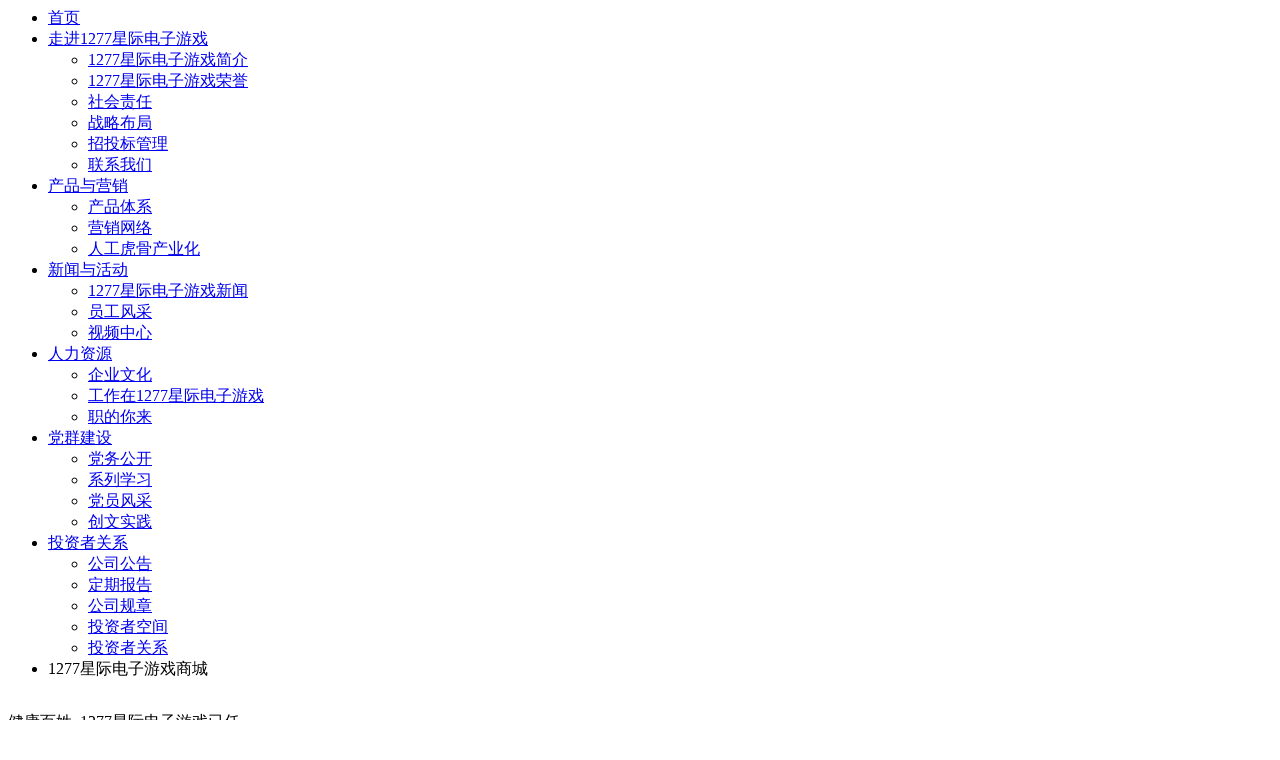

--- FILE ---
content_type: text/html; charset=utf-8
request_url: http://www.baiyun-test.com/a/hudongjiaoliu/diaochazhengji/51.html
body_size: 6803
content:


<form method="post" action="/index.aspx" Page="/index.aspx" data-identify="02182182180145202204209218019601450198210208014501982090" id="form1" data-ntype="0" data-ptype="1" NavigateId="1,index.html">


<div class="8f00b2 xg_header" id="xg_header" role="banner" includeId="header0414931861947559152534216">



<section class="8f00b2 xg_section xg_section_fixd p1730mf1730-00001" id="sf1730-00001">
<div class="8f00b2 container p1730mf1730-000010001" id="cf1730-000010001">
<div id='1' class="8f00b2 row">
<div id='1' class="8f00b2 col-sm-12 col-lg-3 p1730mf1730-0ad307008fe0c1508"><div id='1' class="8f00b2 xg_logo p1730mf1730-0a28aabe76cb80bd0" logo="1"><h1><a id='1'  href="/"></a></h1></div></div>
<div id='1' class="8f00b2 col-sm-12 col-lg-9 p1730mf1730-0c27864d1fab53f08"><div id="if173000a4267fa4b795f79" class="8f00b2 xg_menu p1730mf1730-00a4267fa4b795f79" role="navigation"  data-droptype="0" data-mobileshoweffect="0" data-mobilelisttype="0"><ul id='1' class="8f00b2 xg_menuUl hidden-sm">
<li  id='1'class="xg_menuLi1" home='1'><div id='1' class="8f00b2 xg_menuTitle1"><a id='1' class="8f00b2 xg_menuA1"  href="/" target="_self">首页</a></div></li>
<li  id='1'data-nid="1" class="8f00b2 xg_menuLi1"><div id='1' class="8f00b2 xg_menuTitle1"><a id='1' class="8f00b2 xg_menuA1"  href="/AboutSt_jhjj.html" target="_self" rel="nofollow">走进1277星际电子游戏</a></div>
<ul id='1' class="8f00b2 xg_menuUl2">
<li  id='1'data-tid="16" class="8f00b2 xg_menuLi2"><div id='1' class="8f00b2 xg_menuTitle2"><a id='1' class="8f00b2 xg_menuA2"  href="/AboutSt_jhjj.html" rel="nofollow">1277星际电子游戏简介</a></div></li>
<li  id='1'data-tid="17" class="8f00b2 xg_menuLi2"><div id='1' class="8f00b2 xg_menuTitle2"><a id='1' class="8f00b2 xg_menuA2"  href="/AboutSt_jhry.html" rel="nofollow">1277星际电子游戏荣誉</a></div></li>
<li  id='1'data-tid="18" class="8f00b2 xg_menuLi2"><div id='1' class="8f00b2 xg_menuTitle2"><a id='1' class="8f00b2 xg_menuA2"  href="/AboutSt_shzr.html" rel="nofollow">社会责任</a></div></li>
<li  id='1'data-tid="19" class="8f00b2 xg_menuLi2"><div id='1' class="8f00b2 xg_menuTitle2"><a id='1' class="8f00b2 xg_menuA2"  href="/AboutSt_zlbj.html" rel="nofollow">战略布局</a></div></li>
<li  id='1'data-tid="20" class="8f00b2 xg_menuLi2"><div id='1' class="8f00b2 xg_menuTitle2"><a id='1' class="8f00b2 xg_menuA2"  href="/AboutSt_qtbgl.html" rel="nofollow">招投标管理</a></div></li>
<li  id='1'data-tid="21" class="8f00b2 xg_menuLi2"><div id='1' class="8f00b2 xg_menuTitle2"><a id='1' class="8f00b2 xg_menuA2"  href="/AboutSt_ljwm.html" rel="nofollow">联系我们</a></div></li></ul></li>
<li  id='1'data-nid="3" class="8f00b2 xg_menuLi1"><div id='1' class="8f00b2 xg_menuTitle1"><a id='1' class="8f00b2 xg_menuA1"  href="/ProductsSt_453453.html" target="_self">产品与营销</a></div>
<ul id='1' class="8f00b2 xg_menuUl2">
<li  id='1'data-tid="1" class="8f00b2 xg_menuLi2"><div id='1' class="8f00b2 xg_menuTitle2"><a id='1' class="8f00b2 xg_menuA2"  href="/ProductsSt_453453.html">产品体系</a></div></li>
<li  id='1'data-tid="2" class="8f00b2 xg_menuLi2"><div id='1' class="8f00b2 xg_menuTitle2"><a id='1' class="8f00b2 xg_menuA2"  href="/ProductsSt_yxwl.html">营销网络</a></div></li>
<li  id='1'data-tid="3" class="8f00b2 xg_menuLi2"><div id='1' class="8f00b2 xg_menuTitle2"><a id='1' class="8f00b2 xg_menuA2"  href="/ProductsSt_rghgcyh.html">人工虎骨产业化</a></div></li></ul></li>
<li  id='1'data-nid="2" class="8f00b2 xg_menuLi1"><div id='1' class="8f00b2 xg_menuTitle1"><a id='1' class="8f00b2 xg_menuA1"  href="/NewsSt_xwzx.html" target="_self">新闻与活动</a></div>
<ul id='1' class="8f00b2 xg_menuUl2">
<li  id='1'data-tid="1" class="8f00b2 xg_menuLi2"><div id='1' class="8f00b2 xg_menuTitle2"><a id='1' class="8f00b2 xg_menuA2"  href="/NewsSt_xwzx.html">1277星际电子游戏新闻</a></div></li>
<li  id='1'data-tid="2" class="8f00b2 xg_menuLi2"><div id='1' class="8f00b2 xg_menuTitle2"><a id='1' class="8f00b2 xg_menuA2"  href="/NewsSt_ygfc.html">员工风采</a></div></li>
<li  id='1'data-tid="3" class="8f00b2 xg_menuLi2"><div id='1' class="8f00b2 xg_menuTitle2"><a id='1' class="8f00b2 xg_menuA2"  href="/NewsSt_spzx.html">视频中心</a></div></li></ul></li>
<li  id='1'data-nid="26" class="8f00b2 xg_menuLi1"><div id='1' class="8f00b2 xg_menuTitle1"><a id='1' class="8f00b2 xg_menuA1"  href="/szll_4523453.html" target="_self">人力资源</a></div>
<ul id='1' class="8f00b2 xg_menuUl2">
<li  id='1'data-tid="4" class="8f00b2 xg_menuLi2"><div id='1' class="8f00b2 xg_menuTitle2"><a id='1' class="8f00b2 xg_menuA2"  href="/szll_4523453.html">企业文化</a></div></li>
<li  id='1'data-tid="22" class="8f00b2 xg_menuLi2"><div id='1' class="8f00b2 xg_menuTitle2"><a id='1' class="8f00b2 xg_menuA2"  href="/szll_gzzjh.html">工作在1277星际电子游戏</a></div></li>
<li  id='1'data-tid="23" class="8f00b2 xg_menuLi2"><div id='1' class="8f00b2 xg_menuTitle2"><a id='1' class="8f00b2 xg_menuA2"  href="/szll_zdnl.html">职的你来</a></div></li></ul></li>
<li  id='1'data-nid="34" class="8f00b2 xg_menuLi1"><div id='1' class="8f00b2 xg_menuTitle1"><a id='1' class="8f00b2 xg_menuA1"  href="/informationd.html" target="_self">党群建设</a></div>
<ul id='1' class="8f00b2 xg_menuUl2">
<li  id='1'data-tid="11" class="8f00b2 xg_menuLi2"><div id='1' class="8f00b2 xg_menuTitle2"><a id='1' class="8f00b2 xg_menuA2"  href="/information_dwgk.html">党务公开</a></div></li>
<li  id='1'data-tid="10" class="8f00b2 xg_menuLi2"><div id='1' class="8f00b2 xg_menuTitle2"><a id='1' class="8f00b2 xg_menuA2"  href="/information_jlxx.html">系列学习</a></div></li>
<li  id='1'data-tid="9" class="8f00b2 xg_menuLi2"><div id='1' class="8f00b2 xg_menuTitle2"><a id='1' class="8f00b2 xg_menuA2"  href="/information_dyfc.html">党员风采</a></div></li>
<li  id='1'data-tid="8" class="8f00b2 xg_menuLi2"><div id='1' class="8f00b2 xg_menuTitle2"><a id='1' class="8f00b2 xg_menuA2"  href="/information_cwsj.html">创文实践</a></div></li></ul></li>
<li  id='1'data-nid="25" class="8f00b2 xg_menuLi1"><div id='1' class="8f00b2 xg_menuTitle1"><a id='1' class="8f00b2 xg_menuA1"  href="/SolutionStd.html" target="_self">投资者关系</a></div>
<ul id='1' class="8f00b2 xg_menuUl2">
<li  id='1'data-tid="6" class="8f00b2 xg_menuLi2"><div id='1' class="8f00b2 xg_menuTitle2"><a id='1' class="8f00b2 xg_menuA2"  href="/SolutionSt_gsgg.html">公司公告</a></div></li>
<li  id='1'data-tid="12" class="8f00b2 xg_menuLi2"><div id='1' class="8f00b2 xg_menuTitle2"><a id='1' class="8f00b2 xg_menuA2"  href="/SolutionSt_djbg.html">定期报告</a></div></li>
<li  id='1'data-tid="13" class="8f00b2 xg_menuLi2"><div id='1' class="8f00b2 xg_menuTitle2"><a id='1' class="8f00b2 xg_menuA2"  href="/SolutionSt_gsgz.html">公司规章</a></div></li>
<li  id='1'data-tid="14" class="8f00b2 xg_menuLi2"><div id='1' class="8f00b2 xg_menuTitle2"><a id='1' class="8f00b2 xg_menuA2"  href="/SolutionSt_tzzkj.html">投资者空间</a></div></li>
<li  id='1'data-tid="15" class="8f00b2 xg_menuLi2"><div id='1' class="8f00b2 xg_menuTitle2"><a id='1' class="8f00b2 xg_menuA2"  href="/SolutionSt_tzzgj.html">投资者关系</a></div></li></ul></li>
<li  id='1'data-nid="8" class="8f00b2 xg_menuLi1"><div id='1' class="8f00b2 xg_menuTitle1">1277星际电子游戏商城</div></li></ul><div id='1' class="8f00b2 xg_menuMobile hidden-lg"><div id='1' class="8f00b2 xg_memu_btn"></div><div id='1' class="8f00b2 xg_menuPanel"><div id='1' class="8f00b2 xg_menuShade"></div></div></div></div>
</div></div></div></section>
</div><div class="8f00b2 xg_banner" id="xg_banner">

<section class="8f00b2 xg_section  p1700m40001" id="s40001">
<div class="8f00b2 container p1700m400010001" id="c400010001">
<div id='1' class="8f00b2 row">
<div id='1' class="8f00b2 col-sm-12 col-lg-12"><div id="i6d4bef526313b8fa" class="8f00b2 xg_abanner p1700m6d4bef526313b8fa xg_swiper slider single-item-rtl" data-autoplay="4000" data-loop="1" data-grabcursor="1" data-dots="1" data-arrows="1" data-scalheight="150" data-effect="1" data-speed="0" data-mobilarrow="0" data-adaptive="0" data-height="800" data-width="1920" style="overflow: hidden;">
<div id='1' class="8f00b2 xg_banner_item"><div id='1' class="8f00b2 xg_banner_img"><a id='1'  href="/AboutSt_jhjj.html" rel="nofollow" target="_self"></a></div>
<div id='1' class="8f00b2 container"><div id="i82938d9a30dc67e0" class="8f00b2 xg_html p1700m82938d9a30dc67e0" data-event="1" data-eventid="82938d9a30dc67e0" data-anids="55"><p id='1'>健康百姓  1277星际电子游戏已任<span id='1' style="font-weight: normal;"></span></p></div>
<div id="i620fd150e95e99ab" class="8f00b2 xg_html p1700m620fd150e95e99ab" data-anids="157"><p id='1'>聚焦主业，以医药大健康领域为核心，适度多元化发展实现百年1277星际电子游戏，市值千亿的宏伟目标</p></div>
</div></div>
<div id='1' class="8f00b2 xg_banner_item"><div id='1' class="8f00b2 xg_banner_img"></div>
<div id='1' class="8f00b2 container"><div id="id0aaa02c5fe77ca4" class="8f00b2 xg_html p1700md0aaa02c5fe77ca4" data-event="1" data-eventid="d0aaa02c5fe77ca4" data-anids="56"><p id='1'>创新 坚韧 尚品 求实 开放</p></div>
<div id="i7c6a0b517fee3e59" class="8f00b2 xg_html p1700m7c6a0b517fee3e59" data-anids="158"><p id='1'>打造“中国骨科产品及现代中药创新平台”</p></div>
</div></div>
</div>
</div></div></div></section>
</div>
<div class="8f00b2 xg_content" id="xg_content" role="main">

<section class="8f00b2 xg_section  p1700m50010" id="s50010">
<div class="8f00b2 container p1700m500100001" id="c500100001">
<div id='1' class="8f00b2 row">
<div id='1' class="8f00b2 col-sm-12 col-lg-12">
<div id='1' class="8f00b2 row">
<div id='1' class="8f00b2 col-sm-12 col-lg-6 p1700mf322014e83b45735">
<div id='1' class="8f00b2 row">
<div id='1' class="8f00b2 col-sm-12 col-lg-12 p1700m9d27c7b9f7a453a9">
<div id='1' class="8f00b2 row">
<div id='1' class="8f00b2 col-sm-12 col-lg-12 p1700m0ed0962a0aac8760"><div id='1' class="8f00b2 xg_text p1700m870496c6fd7abd08"><span id='1'><p id='1'>致力于中国制药产业现代化</p><p id='1'>成为骨骼肌肉领域领导者和现代中药领先者</p></span></div>
<div id='1' class="8f00b2 xg_text p1700m8e08b5ab491ed4e2"><span id='1'><p id='1'>1277星际电子游戏企业（集团）股份有限公司是一家以中成药、生物药、化学药的研发、生产和营销为主导，涉及医药物流领域的上市公司。</p></span></div>
</div></div></div></div></div>
<div id='1' class="8f00b2 col-sm-12 col-lg-6 p1700ma79832c5a8c38d87">
<div id='1' class="8f00b2 row">
<div id='1' class="8f00b2 col-sm-12 col-lg-12 p1700m863cda6741427662">
<div id='1' class="8f00b2 row">
<div id='1' class="8f00b2 col-sm-7 col-lg-8">
<div id='1' class="8f00b2 row">
<div id='1' class="8f00b2 col-sm-12 col-lg-12"><div id="iea5e5c3d345025cb" class="8f00b2 xg_html p1700mea5e5c3d345025cb"><p id='1' style="font-family: Arial;">1997</p></div>
<div id="i8cb25e22d6648d45" class="8f00b2 xg_html p1700m8cb25e22d6648d45"><p id='1' style="font-family: Arial;">年</p></div>
<div id="ied69da49bf0c025a" class="8f00b2 xg_html p1700med69da49bf0c025a"><p id='1' style="font-family: Arial;">6</p></div>
<div id="i0f9c8f5b1e2d6a07" class="8f00b2 xg_html p1700m0f9c8f5b1e2d6a07"><p id='1' style="font-family: Arial;">月</p></div>
<div id="ic6ec55741ae98449" class="8f00b2 xg_html p1700mc6ec55741ae98449"><p id='1' style="font-family: Arial;">12</p></div>
<div id="i8e7458df608658d6" class="8f00b2 xg_html p1700m8e7458df608658d6"><p id='1' style="font-family: Arial;">日</p></div>
</div></div>
<div id='1' class="8f00b2 row">
<div id='1' class="8f00b2 col-sm-12 col-lg-12"><div id="id39925359bb03ff7" class="8f00b2 xg_html p1700md39925359bb03ff7"><p id='1'>上海交易所挂牌上市</p></div>
</div></div></div>
<div id='1' class="8f00b2 col-sm-5 col-lg-4 p1700mbffeba591ec2d225"><div id="i94be012f86d38194" class="8f00b2 xg_html p1700m94be012f86d38194"><p id='1' style="font-family: Arial;">600080</p></div>
<div id="ia38c2a239e2455ce" class="8f00b2 xg_html p1700ma38c2a239e2455ce"><p id='1'>代码</p></div>
</div></div>
<div id='1' class="8f00b2 row">
<div id='1' class="8f00b2 col-sm-12 col-lg-12 p1700m07334877dae2bb8d"><div id="i33968e00a5909586" class="8f00b2 xg_html p1700m33968e00a5909586"><a id='1'  href="/AboutSt_jhjj.html" rel="nofollow" target="_self"><p id='1'>查看更多</p></a></div>
</div></div></div></div></div></div></div></div></div></section>

<section class="8f00b2 xg_section  p1700m50011" id="s50011">
<div class="8f00b2 container p1700m500110001" id="c500110001">
<div id='1' class="8f00b2 row">
<div id='1' class="8f00b2 col-sm-12 col-lg-12 p1700mb4d261d9d719c6b2"><div id="i1868c1113906f4b2" class="8f00b2 xg_html p1700m1868c1113906f4b2"><p id='1'>1277星际电子游戏产品</p></div>
<div id="id5c6a1e4ed7c5753" class="8f00b2 xg_html p1700md5c6a1e4ed7c5753"><p id='1' style="font-family: Arial;">GINWA PRODUCTS</p></div>
</div></div>
<div id='1' class="8f00b2 row">
<div id='1' class="8f00b2 col-sm-12 col-lg-7 p1700mff6e30a26fbe5859" data-event="2" data-eventid="ff6e30a26fbe5859">
<div id='1' class="8f00b2 row">
<div id='1' class="8f00b2 col-sm-12 col-lg-12 p1700m3c61f4cd4d07706b"><div id='1' class="8f00b2 xg_img p1700ma02097060e185d18" data-anids="67,68"><a id='1'  href="/ProductsSt_hxcp.html" target="_self"></a></div>
</div></div>
<div id='1' class="8f00b2 row">
<div id='1' class="8f00b2 col-sm-12 col-lg-12 p1700m4b15264c4712505c"><div id='1' class="8f00b2 xg_text p1700med055595b140ad2a"><span id='1'>Core Products</span></div>
<div id='1' class="8f00b2 xg_text p1700m8427726f03b3151a"><a id='1'  href="/ProductsSt_hxcp.html" target="_self"><span id='1'>核心产品</span></a></div>
<div id='1' class="8f00b2 xg_text p1700m60b45a6583506a39"><span id='1'><p id='1'>打造“中国骨科产品及现代重要创新平台”</p></span></div>
</div></div></div>
<div id='1' class="8f00b2 col-sm-12 col-lg-5 p1700me8659032f0d75644">
<div id='1' class="8f00b2 row">
<div id='1' class="8f00b2 col-sm-12 col-lg-6 p1700m9093fd5060fc8761" data-event="2" data-eventid="9093fd5060fc8761">
<div id='1' class="8f00b2 row">
<div id='1' class="8f00b2 col-sm-12 col-lg-12 p1700m874c8ac9386ac57a"><div id='1' class="8f00b2 xg_img p1700m968b7338595b491f" data-anids="69,70"><a id='1'  href="/ProductsSt_rxcp.html" target="_self"></a></div>
</div></div>
<div id='1' class="8f00b2 row">
<div id='1' class="8f00b2 col-sm-12 col-lg-12 p1700mbf5f09ecf4f73894"><div id='1' class="8f00b2 xg_text p1700m9e9964fcea479e15"><span id='1'>Other-Seller</span></div>
<div id='1' class="8f00b2 xg_text p1700m6b690b254e44e7e6"><a id='1'  href="/ProductsSt_rxcp.html" target="_self"><span id='1'>其他产品</span></a></div>
</div></div></div>
<div id='1' class="8f00b2 col-sm-12 col-lg-6 p1700m92f1463c619df0c5" data-event="2" data-eventid="92f1463c619df0c5">
<div id='1' class="8f00b2 row">
<div id='1' class="8f00b2 col-sm-12 col-lg-12 p1700mf5132d5ac97be69a"><div id='1' class="8f00b2 xg_img p1700meff7e0c5c533ac2d" data-anids="71,72"><a id='1'  href="/ProductsSt_yxwl.html" target="_self"></a></div>
</div></div>
<div id='1' class="8f00b2 row">
<div id='1' class="8f00b2 col-sm-12 col-lg-12 p1700m8c341b8cafe40a53"><div id='1' class="8f00b2 xg_text p1700m062bb848113333a5"><span id='1'>Marketing Network</span></div>
<div id='1' class="8f00b2 xg_text p1700m548f0d79c2c24094"><a id='1'  href="/ProductsSt_yxwl.html" target="_self"><span id='1'>营销网络</span></a></div>
<div id='1' class="8f00b2 xg_text p1700m7f62276507d551ca"><span id='1'><p id='1'>立足陕西辐射全国31个省市</p></span></div>
</div></div></div></div></div></div></div></section>

<section class="8f00b2 xg_section  p1700m50012" id="s50012">
<div class="8f00b2 container p1700m500120001" id="c500120001">
<div id='1' class="8f00b2 row">
<div id='1' class="8f00b2 col-sm-12 col-lg-12">
<div id='1' class="8f00b2 row">
<div id='1' class="8f00b2 col-sm-12 col-lg-12 p1700m91ccdf569c1b3f40"><div id="i56414492f0f4dac4" class="8f00b2 xg_html p1700m56414492f0f4dac4"><p id='1'>新闻资讯</p></div>
<div id="i31732885ee8220b5" class="8f00b2 xg_html p1700m31732885ee8220b5"><p id='1' style="font-family: Arial;">NEWS</p></div>
</div></div></div></div>
<div id='1' class="8f00b2 row">
<div id='1' class="8f00b2 col-sm-12 col-lg-12">
<div class="8f00b2 f283 p1700c116a37bf5bd8cbfe p1700m116a37bf5bd8cbfe" id="c116a37bf5bd8cbfe" data-tag="283">
<div id='1' class="8f00b2 row">
<div id='1' class="8f00b2 col-sm-12 col-lg-12 p1700m980ba88d74ce9e54"><div id="ie97ab2454043aced" class="8f00b2 xg_list p1700ce97ab2454043aced p1700me97ab2454043aced" data-nid="2" data-ntype="2" data-dtype="3"><div id='1' class="8f00b2 data_row row"><div id='1' class="8f00b2 data_col col-lg-4 col-sm-4">
<div id='1' class="8f00b2 row" data-event="2" data-eventid="e8a71278c7e74abb">
<div id='1' class="8f00b2 col-sm-12 col-lg-12 p1700m0fba3c43e8419560">
<div id='1' class="8f00b2 row">
<div id='1' class="8f00b2 col-sm-12 col-lg-12"><div id='1' class="8f00b2 xg_text p1700m95b0e85b0033a977"><span id='1'>2025-12-29</span></div>
<div id='1' class="8f00b2 xg_text p1700m3c593c3e7d7fe72e"><a id='1'  href="/NewsStd_1263.html" target="_self"><span id='1'>深耕医药创新 赋能高质量发展 —— 1277星际电子游戏股份劳模工...</span></a></div>
<div id='1' data-anids="57,58" class="8f00b2 xg_ibtn p1700m80bb5d05db1bf077"><a id='1'  href="/NewsStd_1263.html" target="_self"><input id="i80bb5d05db1bf077" type="button" value="了解更多>" /></a></div>
</div></div>
<div id='1' class="8f00b2 row">
<div id='1' class="8f00b2 col-sm-12 col-lg-12 p1700m2267c926bcf63d28"><div id='1' class="8f00b2 xg_img p1700m66324674e4b64b02" data-anids="59,60"><a id='1'  href="/NewsStd_1263.html" target="_self"></a></div>
</div></div></div></div></div>
<div id='1' class="8f00b2 data_col col-lg-4 col-sm-4">
<div id='1' class="8f00b2 row" data-event="2" data-eventid="e8a71278c7e74abb">
<div id='1' class="8f00b2 col-sm-12 col-lg-12 p1700m0fba3c43e8419560">
<div id='1' class="8f00b2 row">
<div id='1' class="8f00b2 col-sm-12 col-lg-12"><div id='1' class="8f00b2 xg_text p1700m95b0e85b0033a977"><span id='1'>2025-12-15</span></div>
<div id='1' class="8f00b2 xg_text p1700m3c593c3e7d7fe72e"><a id='1'  href="/NewsStd_1260.html" target="_self"><span id='1'>常州华森医疗器械股份有限公司董事长胡仁民一行到访金...</span></a></div>
<div id='1' data-anids="57,58" class="8f00b2 xg_ibtn p1700m80bb5d05db1bf077"><a id='1'  href="/NewsStd_1260.html" target="_self"><input id="i80bb5d05db1bf077" type="button" value="了解更多>" /></a></div>
</div></div>
<div id='1' class="8f00b2 row">
<div id='1' class="8f00b2 col-sm-12 col-lg-12 p1700m2267c926bcf63d28"><div id='1' class="8f00b2 xg_img p1700m66324674e4b64b02" data-anids="59,60"><a id='1'  href="/NewsStd_1260.html" target="_self"></a></div>
</div></div></div></div></div>
<div id='1' class="8f00b2 data_col col-lg-4 col-sm-4">
<div id='1' class="8f00b2 row" data-event="2" data-eventid="e8a71278c7e74abb">
<div id='1' class="8f00b2 col-sm-12 col-lg-12 p1700m0fba3c43e8419560">
<div id='1' class="8f00b2 row">
<div id='1' class="8f00b2 col-sm-12 col-lg-12"><div id='1' class="8f00b2 xg_text p1700m95b0e85b0033a977"><span id='1'>2025-11-28</span></div>
<div id='1' class="8f00b2 xg_text p1700m3c593c3e7d7fe72e"><a id='1'  href="/NewsStd_1257.html" target="_self"><span id='1'>筑牢高质量发展人才基石 | 1277星际电子游戏股份开展师徒结对活...</span></a></div>
<div id='1' data-anids="57,58" class="8f00b2 xg_ibtn p1700m80bb5d05db1bf077"><a id='1'  href="/NewsStd_1257.html" target="_self"><input id="i80bb5d05db1bf077" type="button" value="了解更多>" /></a></div>
</div></div>
<div id='1' class="8f00b2 row">
<div id='1' class="8f00b2 col-sm-12 col-lg-12 p1700m2267c926bcf63d28"><div id='1' class="8f00b2 xg_img p1700m66324674e4b64b02" data-anids="59,60"><a id='1'  href="/NewsStd_1257.html" target="_self"></a></div>
</div></div></div></div></div>
<div id='1' class="8f00b2 data_col col-lg-4 col-sm-4">
<div id='1' class="8f00b2 row" data-event="2" data-eventid="e8a71278c7e74abb">
<div id='1' class="8f00b2 col-sm-12 col-lg-12 p1700m0fba3c43e8419560">
<div id='1' class="8f00b2 row">
<div id='1' class="8f00b2 col-sm-12 col-lg-12"><div id='1' class="8f00b2 xg_text p1700m95b0e85b0033a977"><span id='1'>2025-11-26</span></div>
<div id='1' class="8f00b2 xg_text p1700m3c593c3e7d7fe72e"><a id='1'  href="/NewsStd_1256.html" target="_self"><span id='1'>OA治疗迎来新突破  金天格胶囊基于miRNA机制...</span></a></div>
<div id='1' data-anids="57,58" class="8f00b2 xg_ibtn p1700m80bb5d05db1bf077"><a id='1'  href="/NewsStd_1256.html" target="_self"><input id="i80bb5d05db1bf077" type="button" value="了解更多>" /></a></div>
</div></div>
<div id='1' class="8f00b2 row">
<div id='1' class="8f00b2 col-sm-12 col-lg-12 p1700m2267c926bcf63d28"><div id='1' class="8f00b2 xg_img p1700m66324674e4b64b02" data-anids="59,60"><a id='1'  href="/NewsStd_1256.html" target="_self"></a></div>
</div></div></div></div></div>
<div id='1' class="8f00b2 data_col col-lg-4 col-sm-4">
<div id='1' class="8f00b2 row" data-event="2" data-eventid="e8a71278c7e74abb">
<div id='1' class="8f00b2 col-sm-12 col-lg-12 p1700m0fba3c43e8419560">
<div id='1' class="8f00b2 row">
<div id='1' class="8f00b2 col-sm-12 col-lg-12"><div id='1' class="8f00b2 xg_text p1700m95b0e85b0033a977"><span id='1'>2025-11-06</span></div>
<div id='1' class="8f00b2 xg_text p1700m3c593c3e7d7fe72e"><a id='1'  href="/NewsStd_1255.html" target="_self"><span id='1'>宜春市袁州区寨下镇党委书记辛建一行莅临1277星际电子游戏股份考察...</span></a></div>
<div id='1' data-anids="57,58" class="8f00b2 xg_ibtn p1700m80bb5d05db1bf077"><a id='1'  href="/NewsStd_1255.html" target="_self"><input id="i80bb5d05db1bf077" type="button" value="了解更多>" /></a></div>
</div></div>
<div id='1' class="8f00b2 row">
<div id='1' class="8f00b2 col-sm-12 col-lg-12 p1700m2267c926bcf63d28"><div id='1' class="8f00b2 xg_img p1700m66324674e4b64b02" data-anids="59,60"><a id='1'  href="/NewsStd_1255.html" target="_self"></a></div>
</div></div></div></div></div>
<div id='1' class="8f00b2 data_col col-lg-4 col-sm-4">
<div id='1' class="8f00b2 row" data-event="2" data-eventid="e8a71278c7e74abb">
<div id='1' class="8f00b2 col-sm-12 col-lg-12 p1700m0fba3c43e8419560">
<div id='1' class="8f00b2 row">
<div id='1' class="8f00b2 col-sm-12 col-lg-12"><div id='1' class="8f00b2 xg_text p1700m95b0e85b0033a977"><span id='1'>2025-10-31</span></div>
<div id='1' class="8f00b2 xg_text p1700m3c593c3e7d7fe72e"><a id='1'  href="/NewsStd_1254.html" target="_self"><span id='1'>西安医学院师生莅临西安1277星际电子游戏制药厂参观交流</span></a></div>
<div id='1' data-anids="57,58" class="8f00b2 xg_ibtn p1700m80bb5d05db1bf077"><a id='1'  href="/NewsStd_1254.html" target="_self"><input id="i80bb5d05db1bf077" type="button" value="了解更多>" /></a></div>
</div></div>
<div id='1' class="8f00b2 row">
<div id='1' class="8f00b2 col-sm-12 col-lg-12 p1700m2267c926bcf63d28"><div id='1' class="8f00b2 xg_img p1700m66324674e4b64b02" data-anids="59,60"><a id='1'  href="/NewsStd_1254.html" target="_self"></a></div>
</div></div></div></div></div>
<div id='1' class="8f00b2 data_col col-lg-4 col-sm-4">
<div id='1' class="8f00b2 row" data-event="2" data-eventid="e8a71278c7e74abb">
<div id='1' class="8f00b2 col-sm-12 col-lg-12 p1700m0fba3c43e8419560">
<div id='1' class="8f00b2 row">
<div id='1' class="8f00b2 col-sm-12 col-lg-12"><div id='1' class="8f00b2 xg_text p1700m95b0e85b0033a977"><span id='1'>2025-09-25</span></div>
<div id='1' class="8f00b2 xg_text p1700m3c593c3e7d7fe72e"><a id='1'  href="/NewsStd_1236.html" target="_self"><span id='1'>党建引领聚合力 擎旗奋进谱新篇丨中共1277星际电子游戏企业（集团...</span></a></div>
<div id='1' data-anids="57,58" class="8f00b2 xg_ibtn p1700m80bb5d05db1bf077"><a id='1'  href="/NewsStd_1236.html" target="_self"><input id="i80bb5d05db1bf077" type="button" value="了解更多>" /></a></div>
</div></div>
<div id='1' class="8f00b2 row">
<div id='1' class="8f00b2 col-sm-12 col-lg-12 p1700m2267c926bcf63d28"><div id='1' class="8f00b2 xg_img p1700m66324674e4b64b02" data-anids="59,60"><a id='1'  href="/NewsStd_1236.html" target="_self"></a></div>
</div></div></div></div></div>
<div id='1' class="8f00b2 data_col col-lg-4 col-sm-4">
<div id='1' class="8f00b2 row" data-event="2" data-eventid="e8a71278c7e74abb">
<div id='1' class="8f00b2 col-sm-12 col-lg-12 p1700m0fba3c43e8419560">
<div id='1' class="8f00b2 row">
<div id='1' class="8f00b2 col-sm-12 col-lg-12"><div id='1' class="8f00b2 xg_text p1700m95b0e85b0033a977"><span id='1'>2025-09-25</span></div>
<div id='1' class="8f00b2 xg_text p1700m3c593c3e7d7fe72e"><a id='1'  href="/NewsStd_1235.html" target="_self"><span id='1'>战略合作 创新致远丨1277星际电子游戏股份邢雅江董事长一行赴江西...</span></a></div>
<div id='1' data-anids="57,58" class="8f00b2 xg_ibtn p1700m80bb5d05db1bf077"><a id='1'  href="/NewsStd_1235.html" target="_self"><input id="i80bb5d05db1bf077" type="button" value="了解更多>" /></a></div>
</div></div>
<div id='1' class="8f00b2 row">
<div id='1' class="8f00b2 col-sm-12 col-lg-12 p1700m2267c926bcf63d28"><div id='1' class="8f00b2 xg_img p1700m66324674e4b64b02" data-anids="59,60"><a id='1'  href="/NewsStd_1235.html" target="_self"></a></div>
</div></div></div></div></div>
<div id='1' class="8f00b2 data_col col-lg-4 col-sm-4">
<div id='1' class="8f00b2 row" data-event="2" data-eventid="e8a71278c7e74abb">
<div id='1' class="8f00b2 col-sm-12 col-lg-12 p1700m0fba3c43e8419560">
<div id='1' class="8f00b2 row">
<div id='1' class="8f00b2 col-sm-12 col-lg-12"><div id='1' class="8f00b2 xg_text p1700m95b0e85b0033a977"><span id='1'>2025-09-25</span></div>
<div id='1' class="8f00b2 xg_text p1700m3c593c3e7d7fe72e"><a id='1'  href="/NewsStd_1234.html" target="_self"><span id='1'>1277星际电子游戏股份联合高新区宣传文旅局和丈八街道新时代文明实...</span></a></div>
<div id='1' data-anids="57,58" class="8f00b2 xg_ibtn p1700m80bb5d05db1bf077"><a id='1'  href="/NewsStd_1234.html" target="_self"><input id="i80bb5d05db1bf077" type="button" value="了解更多>" /></a></div>
</div></div>
<div id='1' class="8f00b2 row">
<div id='1' class="8f00b2 col-sm-12 col-lg-12 p1700m2267c926bcf63d28"><div id='1' class="8f00b2 xg_img p1700m66324674e4b64b02" data-anids="59,60"><a id='1'  href="/NewsStd_1234.html" target="_self"></a></div>
</div></div></div></div></div>
<div id='1' class="8f00b2 data_col col-lg-4 col-sm-4">
<div id='1' class="8f00b2 row" data-event="2" data-eventid="e8a71278c7e74abb">
<div id='1' class="8f00b2 col-sm-12 col-lg-12 p1700m0fba3c43e8419560">
<div id='1' class="8f00b2 row">
<div id='1' class="8f00b2 col-sm-12 col-lg-12"><div id='1' class="8f00b2 xg_text p1700m95b0e85b0033a977"><span id='1'>2025-09-25</span></div>
<div id='1' class="8f00b2 xg_text p1700m3c593c3e7d7fe72e"><a id='1'  href="/NewsStd_1233.html" target="_self"><span id='1'>1277星际电子游戏股份邢雅江董事长一行拜会省药监局党组书记、局长...</span></a></div>
<div id='1' data-anids="57,58" class="8f00b2 xg_ibtn p1700m80bb5d05db1bf077"><a id='1'  href="/NewsStd_1233.html" target="_self"><input id="i80bb5d05db1bf077" type="button" value="了解更多>" /></a></div>
</div></div>
<div id='1' class="8f00b2 row">
<div id='1' class="8f00b2 col-sm-12 col-lg-12 p1700m2267c926bcf63d28"><div id='1' class="8f00b2 xg_img p1700m66324674e4b64b02" data-anids="59,60"><a id='1'  href="/NewsStd_1233.html" target="_self"></a></div>
</div></div></div></div></div>
</div></div>
</div></div></div></div></div></div></section>

<section class="8f00b2 xg_section  p1700m50013" id="s50013">
<div class="8f00b2 container p1700m500130001" id="c500130001">
<div id='1' class="8f00b2 row hidden-sm">
<div id='1' class="8f00b2 col-sm-12 col-lg-12"><div id="i3c3a1a51127f0a4a" class="8f00b2 xg_html p1700m3c3a1a51127f0a4a"><p id='1'>专题专栏</p></div>
<div id="i1c387faea94ad220" class="8f00b2 xg_html p1700m1c387faea94ad220"><p id='1' style="font-family: Arial;">SPECIAL COLUMN</p></div>
</div></div>
<div id='1' class="8f00b2 row hidden-sm">
<div id='1' class="8f00b2 col-sm-12 col-lg-12"><div id="i15bbfbaa7560c5da" class="8f00b2 xg_tab p1700m15bbfbaa7560c5da " data-switch="click"><div id='1' class="8f00b2 xg_tab_l_t"><ul id='1'><li  id='1'class="xg_tab_tl p1700md9f76003fc8091f3 p1700md9f76003fc8091f3-select" data-index="0"><div id='1' class="8f00b2 xg_tab_tl_0">公司新闻</div></li><li  id='1'class="xg_tab_tl p1700me977a09f76c74f88" data-index="1"><div id='1' class="8f00b2 xg_tab_tl_1">公告通知</div></li><li  id='1'class="xg_tab_tl p1700mfd5e083b92238088" data-index="2"><div id='1' class="8f00b2 xg_tab_tl_2">政策法规</div></li></ul></div><div id='1' class="8f00b2 xg_tab_t_t"><div id='1' data-tag="TabTemplate" class="8f00b2 xg_tab_tt xg_tab_tt-select" data-index="0">
<div id='1' class="8f00b2 row">
<div id='1' class="8f00b2 col-sm-12 col-lg-12 p1700md9909c22f51c34c5"><div id="i5bf6dcf6f5b043a1" class="8f00b2 xg_list p1700m5bf6dcf6f5b043a1"><div id='1' class="8f00b2 no_content_add"><span id='1'>请先设置数据源</span></div></div>
</div></div></div><div id='1' data-tag="TabTemplate" class="8f00b2 xg_tab_tt" data-index="1">
<div id='1' class="8f00b2 row">
<div id='1' class="8f00b2 col-sm-12 col-lg-12 p1700mf142de69409f3a11"><div id="i337f374f6cccd176" class="8f00b2 xg_list p1700m337f374f6cccd176"><div id='1' class="8f00b2 no_content_add"><span id='1'>请先设置数据源</span></div></div>
</div></div></div><div id='1' data-tag="TabTemplate" class="8f00b2 xg_tab_tt" data-index="2">
<div id='1' class="8f00b2 row">
<div id='1' class="8f00b2 col-sm-12 col-lg-12 p1700m307ed34499f85a1a"><div id="ia3e84475a7e15b50" class="8f00b2 xg_list p1700ma3e84475a7e15b50"><div id='1' class="8f00b2 no_content_add"><span id='1'>请先设置数据源</span></div></div>
</div></div></div></div></div></div></div></div></section>

<section class="8f00b2 xg_section  p1700m50014" id="s50014">
<div class="8f00b2 container p1700m500140001" id="c500140001">
<div id='1' class="8f00b2 row hidden-sm">
<div id='1' class="8f00b2 col-sm-12 col-lg-1"><div id="i69bb5da37e42f5b7" class="8f00b2 xg_html p1700m69bb5da37e42f5b7"><p id='1'>友情链接：</p></div>
</div>
<div id='1' class="8f00b2 col-sm-12 col-lg-11"><div id='1' class="8f00b2 xg_flink p1700m84ebe44ea3076a2d mobile_hide"><div id='1' class="8f00b2 xg_flink_item"></div><div id='1' class="8f00b2 xg_flink_item"></div><div id='1' class="8f00b2 xg_flink_item"></div><div id='1' class="8f00b2 xg_flink_item"></div><div id='1' class="8f00b2 xg_flink_item"></div><div id='1' class="8f00b2 xg_flink_item"></div></div>
</div></div></div></section>
</div>
<div class="8f00b2 xg_footer" id="xg_footer" role="contentinfo" includeId="footer2975477520394146131252498">



<section class="8f00b2 xg_section  p1731mf1731-00001" id="sf1731-00001">
<div class="8f00b2 container p1731mf1731-000010001" id="cf1731-000010001">
<div id='1' class="8f00b2 row hidden-lg">
<div id='1' class="8f00b2 col-sm-12 col-lg-12 p1731mf1731-013fe4864f86c2819"><div id="if173102ac29863eba68a4d" class="8f00b2 xg_bnavi p1731mf1731-02ac29863eba68a4d" ><ul id='1' class="8f00b2 xg_menuUl">
<li  id='1'data-nid="1" class="8f00b2 xg_menuLi1"><div id='1' class="8f00b2 xg_menuTitle1"><a id='1' class="8f00b2 xg_menuA1"  href="/AboutSt_jhjj.html" target="_self" rel="nofollow">走进1277星际电子游戏</a></div></li>
<li  id='1'data-nid="3" class="8f00b2 xg_menuLi1"><div id='1' class="8f00b2 xg_menuTitle1"><a id='1' class="8f00b2 xg_menuA1"  href="/ProductsSt_453453.html" target="_self">产品与营销</a></div></li>
<li  id='1'data-nid="2" class="8f00b2 xg_menuLi1"><div id='1' class="8f00b2 xg_menuTitle1"><a id='1' class="8f00b2 xg_menuA1"  href="/NewsSt_xwzx.html" target="_self">新闻与活动</a></div></li>
<li  id='1'data-nid="26" class="8f00b2 xg_menuLi1"><div id='1' class="8f00b2 xg_menuTitle1"><a id='1' class="8f00b2 xg_menuA1"  href="/szll_4523453.html" target="_self">人力资源</a></div></li>
<li  id='1'data-nid="34" class="8f00b2 xg_menuLi1"><div id='1' class="8f00b2 xg_menuTitle1"><a id='1' class="8f00b2 xg_menuA1"  href="/informationd.html" target="_self">党群建设</a></div></li>
<li  id='1'data-nid="25" class="8f00b2 xg_menuLi1"><div id='1' class="8f00b2 xg_menuTitle1"><a id='1' class="8f00b2 xg_menuA1"  href="/SolutionStd.html" target="_self">投资者关系</a></div></li></ul></div>
</div></div>
<div id='1' class="8f00b2 row">
<div id='1' class="8f00b2 col-sm-12 col-lg-9 hidden-sm"><div id="if17310502aece2b98ac3c1" class="8f00b2 xg_bnavi p1731mf1731-0502aece2b98ac3c1" ><ul id='1' class="8f00b2 xg_menuUl">
<li  id='1'data-nid="1" class="8f00b2 xg_menuLi1"><div id='1' class="8f00b2 xg_menuTitle1"><a id='1' class="8f00b2 xg_menuA1"  href="/AboutSt_jhjj.html" target="_self" rel="nofollow">走进1277星际电子游戏</a></div>
<ul id='1' class="8f00b2 xg_menuUl2">
<li  id='1'data-tid="16" class="8f00b2 xg_menuLi2"><div id='1' class="8f00b2 xg_menuTitle2"><a id='1' class="8f00b2 xg_menuA2"  href="/AboutSt_jhjj.html" rel="nofollow">1277星际电子游戏简介</a></div></li>
<li  id='1'data-tid="17" class="8f00b2 xg_menuLi2"><div id='1' class="8f00b2 xg_menuTitle2"><a id='1' class="8f00b2 xg_menuA2"  href="/AboutSt_jhry.html" rel="nofollow">1277星际电子游戏荣誉</a></div></li>
<li  id='1'data-tid="18" class="8f00b2 xg_menuLi2"><div id='1' class="8f00b2 xg_menuTitle2"><a id='1' class="8f00b2 xg_menuA2"  href="/AboutSt_shzr.html" rel="nofollow">社会责任</a></div></li>
<li  id='1'data-tid="19" class="8f00b2 xg_menuLi2"><div id='1' class="8f00b2 xg_menuTitle2"><a id='1' class="8f00b2 xg_menuA2"  href="/AboutSt_zlbj.html" rel="nofollow">战略布局</a></div></li>
<li  id='1'data-tid="20" class="8f00b2 xg_menuLi2"><div id='1' class="8f00b2 xg_menuTitle2"><a id='1' class="8f00b2 xg_menuA2"  href="/AboutSt_qtbgl.html" rel="nofollow">招投标管理</a></div></li>
<li  id='1'data-tid="21" class="8f00b2 xg_menuLi2"><div id='1' class="8f00b2 xg_menuTitle2"><a id='1' class="8f00b2 xg_menuA2"  href="/AboutSt_ljwm.html" rel="nofollow">联系我们</a></div></li></ul></li>
<li  id='1'data-nid="3" class="8f00b2 xg_menuLi1"><div id='1' class="8f00b2 xg_menuTitle1"><a id='1' class="8f00b2 xg_menuA1"  href="/ProductsSt_453453.html" target="_self">产品与营销</a></div>
<ul id='1' class="8f00b2 xg_menuUl2">
<li  id='1'data-tid="1" class="8f00b2 xg_menuLi2"><div id='1' class="8f00b2 xg_menuTitle2"><a id='1' class="8f00b2 xg_menuA2"  href="/ProductsSt_453453.html">产品体系</a></div></li>
<li  id='1'data-tid="2" class="8f00b2 xg_menuLi2"><div id='1' class="8f00b2 xg_menuTitle2"><a id='1' class="8f00b2 xg_menuA2"  href="/ProductsSt_yxwl.html">营销网络</a></div></li>
<li  id='1'data-tid="3" class="8f00b2 xg_menuLi2"><div id='1' class="8f00b2 xg_menuTitle2"><a id='1' class="8f00b2 xg_menuA2"  href="/ProductsSt_rghgcyh.html">人工虎骨产业化</a></div></li></ul></li>
<li  id='1'data-nid="2" class="8f00b2 xg_menuLi1"><div id='1' class="8f00b2 xg_menuTitle1"><a id='1' class="8f00b2 xg_menuA1"  href="/NewsSt_xwzx.html" target="_self">新闻与活动</a></div>
<ul id='1' class="8f00b2 xg_menuUl2">
<li  id='1'data-tid="1" class="8f00b2 xg_menuLi2"><div id='1' class="8f00b2 xg_menuTitle2"><a id='1' class="8f00b2 xg_menuA2"  href="/NewsSt_xwzx.html">1277星际电子游戏新闻</a></div></li>
<li  id='1'data-tid="2" class="8f00b2 xg_menuLi2"><div id='1' class="8f00b2 xg_menuTitle2"><a id='1' class="8f00b2 xg_menuA2"  href="/NewsSt_ygfc.html">员工风采</a></div></li>
<li  id='1'data-tid="3" class="8f00b2 xg_menuLi2"><div id='1' class="8f00b2 xg_menuTitle2"><a id='1' class="8f00b2 xg_menuA2"  href="/NewsSt_spzx.html">视频中心</a></div></li></ul></li>
<li  id='1'data-nid="26" class="8f00b2 xg_menuLi1"><div id='1' class="8f00b2 xg_menuTitle1"><a id='1' class="8f00b2 xg_menuA1"  href="/szll_4523453.html" target="_self">人力资源</a></div>
<ul id='1' class="8f00b2 xg_menuUl2">
<li  id='1'data-tid="4" class="8f00b2 xg_menuLi2"><div id='1' class="8f00b2 xg_menuTitle2"><a id='1' class="8f00b2 xg_menuA2"  href="/szll_4523453.html">企业文化</a></div></li>
<li  id='1'data-tid="22" class="8f00b2 xg_menuLi2"><div id='1' class="8f00b2 xg_menuTitle2"><a id='1' class="8f00b2 xg_menuA2"  href="/szll_gzzjh.html">工作在1277星际电子游戏</a></div></li>
<li  id='1'data-tid="23" class="8f00b2 xg_menuLi2"><div id='1' class="8f00b2 xg_menuTitle2"><a id='1' class="8f00b2 xg_menuA2"  href="/szll_zdnl.html">职的你来</a></div></li></ul></li>
<li  id='1'data-nid="34" class="8f00b2 xg_menuLi1"><div id='1' class="8f00b2 xg_menuTitle1"><a id='1' class="8f00b2 xg_menuA1"  href="/informationd.html" target="_self">党群建设</a></div>
<ul id='1' class="8f00b2 xg_menuUl2">
<li  id='1'data-tid="11" class="8f00b2 xg_menuLi2"><div id='1' class="8f00b2 xg_menuTitle2"><a id='1' class="8f00b2 xg_menuA2"  href="/information_dwgk.html">党务公开</a></div></li>
<li  id='1'data-tid="10" class="8f00b2 xg_menuLi2"><div id='1' class="8f00b2 xg_menuTitle2"><a id='1' class="8f00b2 xg_menuA2"  href="/information_jlxx.html">系列学习</a></div></li>
<li  id='1'data-tid="9" class="8f00b2 xg_menuLi2"><div id='1' class="8f00b2 xg_menuTitle2"><a id='1' class="8f00b2 xg_menuA2"  href="/information_dyfc.html">党员风采</a></div></li>
<li  id='1'data-tid="8" class="8f00b2 xg_menuLi2"><div id='1' class="8f00b2 xg_menuTitle2"><a id='1' class="8f00b2 xg_menuA2"  href="/information_cwsj.html">创文实践</a></div></li></ul></li>
<li  id='1'data-nid="25" class="8f00b2 xg_menuLi1"><div id='1' class="8f00b2 xg_menuTitle1"><a id='1' class="8f00b2 xg_menuA1"  href="/SolutionStd.html" target="_self">投资者关系</a></div>
<ul id='1' class="8f00b2 xg_menuUl2">
<li  id='1'data-tid="6" class="8f00b2 xg_menuLi2"><div id='1' class="8f00b2 xg_menuTitle2"><a id='1' class="8f00b2 xg_menuA2"  href="/SolutionSt_gsgg.html">公司公告</a></div></li>
<li  id='1'data-tid="12" class="8f00b2 xg_menuLi2"><div id='1' class="8f00b2 xg_menuTitle2"><a id='1' class="8f00b2 xg_menuA2"  href="/SolutionSt_djbg.html">定期报告</a></div></li>
<li  id='1'data-tid="13" class="8f00b2 xg_menuLi2"><div id='1' class="8f00b2 xg_menuTitle2"><a id='1' class="8f00b2 xg_menuA2"  href="/SolutionSt_gsgz.html">公司规章</a></div></li>
<li  id='1'data-tid="14" class="8f00b2 xg_menuLi2"><div id='1' class="8f00b2 xg_menuTitle2"><a id='1' class="8f00b2 xg_menuA2"  href="/SolutionSt_tzzkj.html">投资者空间</a></div></li>
<li  id='1'data-tid="15" class="8f00b2 xg_menuLi2"><div id='1' class="8f00b2 xg_menuTitle2"><a id='1' class="8f00b2 xg_menuA2"  href="/SolutionSt_tzzgj.html">投资者关系</a></div></li></ul></li></ul></div>
</div>
<div id='1' class="8f00b2 col-sm-12 col-lg-3 p1731mf1731-08226c1784de2b3c9">
<div id='1' class="8f00b2 row">
<div id='1' class="8f00b2 col-sm-12 col-lg-12 p1731mf1731-02f4acaa6d023911f"><div id='1' class="8f00b2 xg_text p1731mf1731-0d69a9d1d47017479"><span id='1'><p id='1'>4008870015</p></span></div>
<div id='1' class="8f00b2 xg_text p1731mf1731-0c98abe59eaa29f5b"><span id='1'>(客服热线)</span></div>
</div></div>
<div id='1' class="8f00b2 row">
<div id='1' class="8f00b2 col-sm-6 col-lg-6 p1731mf1731-01249d0a79a3218c1"><div id='1' class="8f00b2 xg_img p1731mf1731-0add9a63e5992022d"></div>
<div id='1' class="8f00b2 xg_text p1731mf1731-05f1780f20008d83e"><span id='1'>1277星际电子游戏股份公众号</span></div>
</div>
<div id='1' class="8f00b2 col-sm-6 col-lg-6 p1731mf1731-095f21019ca9702fd"><div id='1' class="8f00b2 xg_img p1731mf1731-0171268bc9423f396"></div>
<div id='1' class="8f00b2 xg_text p1731mf1731-0c0dfe28a00b3d1b6"><span id='1'>药物警戒</span></div>
</div></div></div></div></div></section>

<section class="8f00b2 xg_section  p1731mf1731-00002" id="sf1731-00002">
<div class="8f00b2 container p1731mf1731-000020001" id="cf1731-000020001">
<div id='1' class="8f00b2 row">
<div id='1' class="8f00b2 col-sm-12 col-lg-12 p1731mf1731-041189a7dd6583fa8"><div id="if173109c7b9eac72cb303e" class="8f00b2 xg_html p1731mf1731-09c7b9eac72cb303e">1277星际电子游戏企业（集团）股份有限公司版权所有 Copyright © 2023-2028<br></div>
<div id="if1731092aa13d15dfd1d32" class="8f00b2 xg_html p1731mf1731-092aa13d15dfd1d32"><p id='1'>陕ICP备09006710号-1</p></div>
<div id="if1731081800b23452472b0" class="8f00b2 xg_html p1731mf1731-081800b23452472b0"><a id='1'  href="/sitemap.aspx" target="_self"><p id='1'>网站地图</p></a></div>
</div></div>
<div id='1' class="8f00b2 row">
<div id='1' class="8f00b2 col-sm-12 col-lg-12"><div id='1' class="8f00b2 xg_text p1731mf1731-017f85ee7246216fa"><span id='1'><p id='1'>联系地址：陕西省西安市高新区科技四路202号</p></span></div>
<div id='1' class="8f00b2 xg_text p1731mf1731-05e310fe08583e876"><span id='1'><p id='1'>举报邮箱：supervise@ginwa.com.cn</p></span></div>
</div></div></div></section>
</div>


<script type='text/javascript'>(function(){var k=new Date,f=null,h=function(){window.acessFinish=new Date-k};window.addEventListener?window.addEventListener('load',h):window.attachEvent&&window.attachEvent('onload',h);var f=setTimeout(function(){f&&clearTimeout(f);var b=document.location.href,a;a=/\.html|.htm/.test(document.location.href)?document.forms[0].getAttribute('Page'):'';var c=window.document.referrer,b='/Admin/Access/Load.ashx?req\x3d'+d(b);a&&(b+='\x26f\x3d'+d(a));a=d(c);if(3200<a id='1'.length){var e=c.indexOf('?');0<e&&(a=d(c.substr(0,e)))}b+='\x26ref\x3d'+a+'\x26sw\x3d'+screen.width+'\x26sh\x3d'+screen.height;b+='\x26cs\x3d'+(window.jLoad?window.jLoad:-1);b+='\x26_t\x3d'+Math.random();b+='\x26ht\x3d'+d(('https:'==document.location.protocol?'http://':'http://')+document.domain);'off'==sessionStorage.getItem('cookie')&&(b+='\x26ck\x3doff');$?$.getScript(b):(c=document.createElement('script'),c.src=b,document.body.appendChild(c))},3E3),g=null,d=function(b){if(!b)return b;if(!g){g={};for(var a=0;10>a;a++)g[String.fromCharCode(97+a)]='0'+a.toString();for(a=10;26>a;a++)g[String.fromCharCode(97+a)]=a.toString()}for(var c='',e,d,f=b.length,a=0;a<f;a++)e=b.charAt(a),c=(d=g[e])?c+('x'+d):c+e;return encodeURIComponent(c).replace(/%/g,'x50').replace(/\./g,'x51')}})();</script>

</form>

